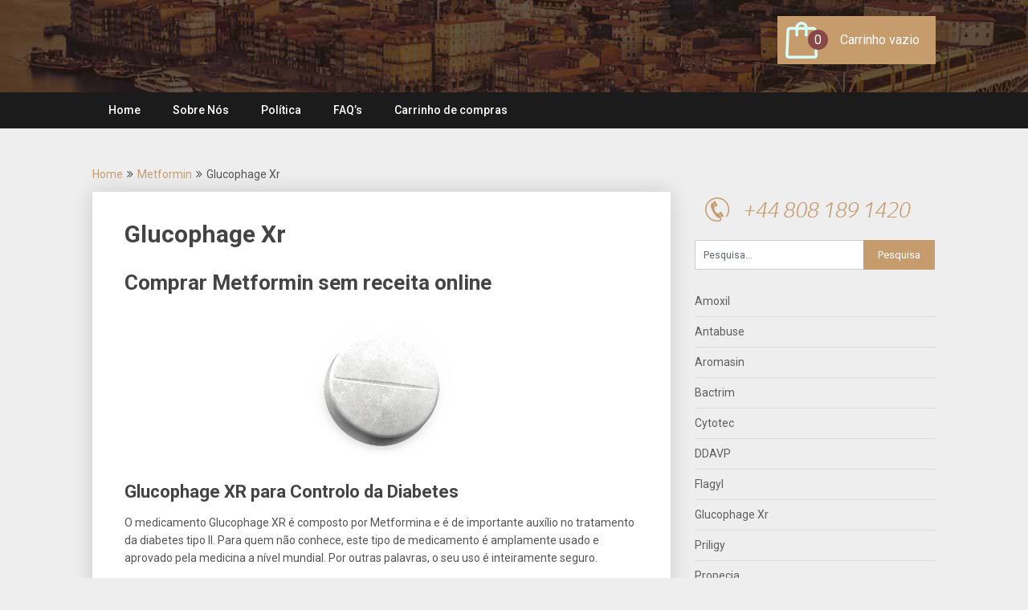

--- FILE ---
content_type: text/html; charset=UTF-8
request_url: https://portugal-farmacia.com/comprar-glucophage-xr/
body_size: 9431
content:
<!DOCTYPE html>
<html lang="pt-PT">
<head>
	<meta charset="UTF-8">
	<meta name="viewport" content="width=device-width, initial-scale=1">
	<link rel="profile" href="https://gmpg.org/xfn/11">
	<link rel="pingback" href="https://portugal-farmacia.com/xmlrpc.php">
	
	<!-- This site is optimized with the Yoast SEO plugin v14.3 - https://yoast.com/wordpress/plugins/seo/ -->
	<title>Comprar Glucophage Xr 500, 1000 mg online. Metformin Preço.</title>
	<meta name="robots" content="index, follow" />
	<meta name="googlebot" content="index, follow, max-snippet:-1, max-image-preview:large, max-video-preview:-1" />
	<meta name="bingbot" content="index, follow, max-snippet:-1, max-image-preview:large, max-video-preview:-1" />
	<link rel="canonical" href="https://portugal-farmacia.com/comprar-glucophage-xr/" />
	<meta property="og:locale" content="pt_PT" />
	<meta property="og:type" content="product" />
	<meta property="og:title" content="Comprar Glucophage Xr 500, 1000 mg online. Metformin Preço." />
	<meta property="og:description" content="Comprar Metformin sem receita online Glucophage XR para Controlo da Diabetes O medicamento Glucophage XR é composto por Metformina e é de importante auxílio no tratamento da diabetes tipo II. Para quem não conhece, este tipo de medicamento é amplamente usado e aprovado pela medicina a nível mundial. Por outras palavras, o seu uso é [&hellip;]" />
	<meta property="og:url" content="https://portugal-farmacia.com/comprar-glucophage-xr/" />
	<meta property="article:published_time" content="2020-01-05T13:50:16+00:00" />
	<meta property="article:modified_time" content="2021-12-07T12:34:11+00:00" />
	<meta property="og:image" content="https://portugal-farmacia.com/wp-content/uploads/2020/01/glucophage-xr.png" />
	<meta name="twitter:card" content="summary_large_image" />
	<script type="application/ld+json" class="yoast-schema-graph">{"@context":"https://schema.org","@graph":[{"@type":"WebSite","@id":"https://portugal-farmacia.com/#website","url":"https://portugal-farmacia.com/","name":"","description":"","potentialAction":[{"@type":"SearchAction","target":"https://portugal-farmacia.com/?s={search_term_string}","query-input":"required name=search_term_string"}],"inLanguage":"pt-PT"},{"@type":"ImageObject","@id":"https://portugal-farmacia.com/comprar-glucophage-xr/#primaryimage","inLanguage":"pt-PT","url":"https://portugal-farmacia.com/wp-content/uploads/2020/01/glucophage-xr.png","width":176,"height":176,"caption":"glucophage xr"},{"@type":"WebPage","@id":"https://portugal-farmacia.com/comprar-glucophage-xr/#webpage","url":"https://portugal-farmacia.com/comprar-glucophage-xr/","name":"Comprar Glucophage Xr 500, 1000 mg online. Metformin Pre\u00e7o.","isPartOf":{"@id":"https://portugal-farmacia.com/#website"},"primaryImageOfPage":{"@id":"https://portugal-farmacia.com/comprar-glucophage-xr/#primaryimage"},"datePublished":"2020-01-05T13:50:16+00:00","dateModified":"2021-12-07T12:34:11+00:00","author":{"@id":"https://portugal-farmacia.com/#/schema/person/96f554466f52d6aa72a3ce847c38e236"},"inLanguage":"pt-PT","potentialAction":[{"@type":"ReadAction","target":["https://portugal-farmacia.com/comprar-glucophage-xr/"]}]},{"@type":["Person"],"@id":"https://portugal-farmacia.com/#/schema/person/96f554466f52d6aa72a3ce847c38e236","name":"Portugal","image":{"@type":"ImageObject","@id":"https://portugal-farmacia.com/#personlogo","inLanguage":"pt-PT","url":"https://secure.gravatar.com/avatar/62e15797641015330d23ebe8cc8c9e05?s=96&d=mm&r=g","caption":"Portugal"}}]}</script>
	<!-- / Yoast SEO plugin. -->


<link rel='dns-prefetch' href='//fonts.googleapis.com' />
<link rel='dns-prefetch' href='//s.w.org' />
<link rel="alternate" type="application/rss+xml" title=" &raquo; Feed" href="https://portugal-farmacia.com/feed/" />
<link rel="alternate" type="application/rss+xml" title=" &raquo; Feed de comentários" href="https://portugal-farmacia.com/comments/feed/" />
<link rel="alternate" type="application/rss+xml" title="Feed de comentários de  &raquo; Glucophage Xr" href="https://portugal-farmacia.com/comprar-glucophage-xr/feed/" />
		<script type="text/javascript">
			window._wpemojiSettings = {"baseUrl":"https:\/\/s.w.org\/images\/core\/emoji\/12.0.0-1\/72x72\/","ext":".png","svgUrl":"https:\/\/s.w.org\/images\/core\/emoji\/12.0.0-1\/svg\/","svgExt":".svg","source":{"concatemoji":"https:\/\/portugal-farmacia.com\/wp-includes\/js\/wp-emoji-release.min.js?ver=5.4.18"}};
			/*! This file is auto-generated */
			!function(e,a,t){var n,r,o,i=a.createElement("canvas"),p=i.getContext&&i.getContext("2d");function s(e,t){var a=String.fromCharCode;p.clearRect(0,0,i.width,i.height),p.fillText(a.apply(this,e),0,0);e=i.toDataURL();return p.clearRect(0,0,i.width,i.height),p.fillText(a.apply(this,t),0,0),e===i.toDataURL()}function c(e){var t=a.createElement("script");t.src=e,t.defer=t.type="text/javascript",a.getElementsByTagName("head")[0].appendChild(t)}for(o=Array("flag","emoji"),t.supports={everything:!0,everythingExceptFlag:!0},r=0;r<o.length;r++)t.supports[o[r]]=function(e){if(!p||!p.fillText)return!1;switch(p.textBaseline="top",p.font="600 32px Arial",e){case"flag":return s([127987,65039,8205,9895,65039],[127987,65039,8203,9895,65039])?!1:!s([55356,56826,55356,56819],[55356,56826,8203,55356,56819])&&!s([55356,57332,56128,56423,56128,56418,56128,56421,56128,56430,56128,56423,56128,56447],[55356,57332,8203,56128,56423,8203,56128,56418,8203,56128,56421,8203,56128,56430,8203,56128,56423,8203,56128,56447]);case"emoji":return!s([55357,56424,55356,57342,8205,55358,56605,8205,55357,56424,55356,57340],[55357,56424,55356,57342,8203,55358,56605,8203,55357,56424,55356,57340])}return!1}(o[r]),t.supports.everything=t.supports.everything&&t.supports[o[r]],"flag"!==o[r]&&(t.supports.everythingExceptFlag=t.supports.everythingExceptFlag&&t.supports[o[r]]);t.supports.everythingExceptFlag=t.supports.everythingExceptFlag&&!t.supports.flag,t.DOMReady=!1,t.readyCallback=function(){t.DOMReady=!0},t.supports.everything||(n=function(){t.readyCallback()},a.addEventListener?(a.addEventListener("DOMContentLoaded",n,!1),e.addEventListener("load",n,!1)):(e.attachEvent("onload",n),a.attachEvent("onreadystatechange",function(){"complete"===a.readyState&&t.readyCallback()})),(n=t.source||{}).concatemoji?c(n.concatemoji):n.wpemoji&&n.twemoji&&(c(n.twemoji),c(n.wpemoji)))}(window,document,window._wpemojiSettings);
		</script>
		<style type="text/css">
img.wp-smiley,
img.emoji {
	display: inline !important;
	border: none !important;
	box-shadow: none !important;
	height: 1em !important;
	width: 1em !important;
	margin: 0 .07em !important;
	vertical-align: -0.1em !important;
	background: none !important;
	padding: 0 !important;
}
</style>
	<link rel='stylesheet' id='wp-block-library-css'  href='https://portugal-farmacia.com/wp-includes/css/dist/block-library/style.min.css?ver=5.4.18' type='text/css' media='all' />
<link rel='stylesheet' id='crp-style-rounded-thumbs-css'  href='https://portugal-farmacia.com/wp-content/plugins/contextual-related-posts/css/rounded-thumbs.min.css?ver=1.0.1' type='text/css' media='all' />
<style id='crp-style-rounded-thumbs-inline-css' type='text/css'>

			.crp_related a {
			  width: 150px;
			  height: 150px;
			  text-decoration: none;
			}
			.crp_related img {
			  max-width: 150px;
			  margin: auto;
			}
			.crp_related .crp_title {
			  width: 100%;
			}
			
</style>
<link rel='stylesheet' id='publishable-mag-style-css'  href='https://portugal-farmacia.com/wp-content/themes/pt/style.css?ver=5.4.18' type='text/css' media='all' />
<style id='publishable-mag-style-inline-css' type='text/css'>

        #site-header { background-image: url('https://portugal-farmacia.com/wp-content/uploads/2020/01/cropped-header.jpg'); }
        #tabber .inside li .meta b,footer .widget li a:hover,.fn a,.reply a,#tabber .inside li div.info .entry-title a:hover, #navigation ul ul a:hover,.single_post a, a:hover, .sidebar.c-4-12 .textwidget a, #site-footer .textwidget a, #commentform a, #tabber .inside li a, .copyrights a:hover, a, .sidebar.c-4-12 a:hover, .top a:hover, footer .tagcloud a:hover { color: #c69c6d; }

        span.sticky-post, .nav-previous a:hover, .nav-next a:hover, #commentform input#submit, #searchform input[type='submit'], .home_menu_item, .primary-navigation, .currenttext, .pagination a:hover, .readMore a, .mts-subscribe input[type='submit'], .pagination .current, .woocommerce nav.woocommerce-pagination ul li a:focus, .woocommerce nav.woocommerce-pagination ul li a:hover, .woocommerce nav.woocommerce-pagination ul li span.current, .woocommerce-product-search input[type="submit"], .woocommerce a.button, .woocommerce-page a.button, .woocommerce button.button, .woocommerce-page button.button, .woocommerce input.button, .woocommerce-page input.button, .woocommerce #respond input#submit, .woocommerce-page #respond input#submit, .woocommerce #content input.button, .woocommerce-page #content input.button { background-color: #c69c6d; }

        .woocommerce nav.woocommerce-pagination ul li span.current, .woocommerce-page nav.woocommerce-pagination ul li span.current, .woocommerce #content nav.woocommerce-pagination ul li span.current, .woocommerce-page #content nav.woocommerce-pagination ul li span.current, .woocommerce nav.woocommerce-pagination ul li a:hover, .woocommerce-page nav.woocommerce-pagination ul li a:hover, .woocommerce #content nav.woocommerce-pagination ul li a:hover, .woocommerce-page #content nav.woocommerce-pagination ul li a:hover, .woocommerce nav.woocommerce-pagination ul li a:focus, .woocommerce-page nav.woocommerce-pagination ul li a:focus, .woocommerce #content nav.woocommerce-pagination ul li a:focus, .woocommerce-page #content nav.woocommerce-pagination ul li a:focus, .pagination .current, .tagcloud a { border-color: #c69c6d; }
        .corner { border-color: transparent transparent #c69c6d transparent;}

        .primary-navigation, footer, .readMore a:hover, #commentform input#submit:hover, .featured-thumbnail .latestPost-review-wrapper { background-color: #1b1b1b; }
			
</style>
<link rel='stylesheet' id='theme-slug-fonts-css'  href='//fonts.googleapis.com/css?family=Roboto%3A400%2C500%2C700%2C900' type='text/css' media='all' />
<script type='text/javascript' src='https://portugal-farmacia.com/wp-includes/js/jquery/jquery.js?ver=1.12.4-wp'></script>
<script type='text/javascript' src='https://portugal-farmacia.com/wp-includes/js/jquery/jquery-migrate.min.js?ver=1.4.1'></script>
<link rel='https://api.w.org/' href='https://portugal-farmacia.com/wp-json/' />
<link rel="EditURI" type="application/rsd+xml" title="RSD" href="https://portugal-farmacia.com/xmlrpc.php?rsd" />
<link rel="wlwmanifest" type="application/wlwmanifest+xml" href="https://portugal-farmacia.com/wp-includes/wlwmanifest.xml" /> 
<meta name="generator" content="WordPress 5.4.18" />
<link rel='shortlink' href='https://portugal-farmacia.com/?p=21' />
<link rel="alternate" type="application/json+oembed" href="https://portugal-farmacia.com/wp-json/oembed/1.0/embed?url=https%3A%2F%2Fportugal-farmacia.com%2Fcomprar-glucophage-xr%2F" />
<link rel="alternate" type="text/xml+oembed" href="https://portugal-farmacia.com/wp-json/oembed/1.0/embed?url=https%3A%2F%2Fportugal-farmacia.com%2Fcomprar-glucophage-xr%2F&#038;format=xml" />
<!-- Analytics by WP-Statistics v12.6.13 - https://wp-statistics.com/ -->

    <style type="text/css">
   #site-header { background-color: ; }

    </style>
    	<style type="text/css">
			.site-title a,
		.site-description {
			color: #fff;
		}
		</style>
	<link rel="icon" href="https://portugal-farmacia.com/wp-content/uploads/2020/06/cropped-apteka2-32x32.jpg" sizes="32x32" />
<link rel="icon" href="https://portugal-farmacia.com/wp-content/uploads/2020/06/cropped-apteka2-192x192.jpg" sizes="192x192" />
<link rel="apple-touch-icon" href="https://portugal-farmacia.com/wp-content/uploads/2020/06/cropped-apteka2-180x180.jpg" />
<meta name="msapplication-TileImage" content="https://portugal-farmacia.com/wp-content/uploads/2020/06/cropped-apteka2-270x270.jpg" />
</head>

<body class="post-template-default single single-post postid-21 single-format-standard">

    <div class="main-container">
		<a class="skip-link screen-reader-text" href="#content">Skip to content</a>
		<header id="site-header" role="banner">
			<div class="container clear">
				<div class="site-branding">

				</div><!-- .site-branding --><div class="sc"><a href="https://portugal-farmacia.com/carrinho-de-compras/" title="shopiing cart">
<div class="cart">
	<span class="itemsc">0</span>Carrinho vazio</div>
</a></div>
			</div>
			<div class="primary-navigation">
				<a href="#" id="pull" class="toggle-mobile-menu">Menu</a>
				<div class="container clear">
					<nav id="navigation" class="primary-navigation mobile-menu-wrapper" role="navigation">
						
							<ul id="menu-main" class="menu clearfix"><li id="menu-item-12" class="menu-item menu-item-type-custom menu-item-object-custom menu-item-home menu-item-12"><a href="https://portugal-farmacia.com/">Home</a></li>
<li id="menu-item-167" class="menu-item menu-item-type-post_type menu-item-object-page menu-item-167"><a href="https://portugal-farmacia.com/sobre-nos/">Sobre Nós</a></li>
<li id="menu-item-168" class="menu-item menu-item-type-post_type menu-item-object-page menu-item-168"><a href="https://portugal-farmacia.com/politica/">Política</a></li>
<li id="menu-item-169" class="menu-item menu-item-type-post_type menu-item-object-page menu-item-169"><a href="https://portugal-farmacia.com/faqs/">FAQ&#8217;s</a></li>
<li id="menu-item-129" class="menu-item menu-item-type-post_type menu-item-object-page menu-item-129"><a href="https://portugal-farmacia.com/carrinho-de-compras/">Carrinho de compras</a></li>
</ul>						
							<span class="visible-xs">
								
								<ul id="menu-products" class="menu clearfix"><li id="menu-item-116" class="menu-item menu-item-type-post_type menu-item-object-post menu-item-116"><a href="https://portugal-farmacia.com/comprar-amoxil/">Amoxil</a></li>
<li id="menu-item-117" class="menu-item menu-item-type-post_type menu-item-object-post menu-item-117"><a href="https://portugal-farmacia.com/comprar-antabuse/">Antabuse</a></li>
<li id="menu-item-118" class="menu-item menu-item-type-post_type menu-item-object-post menu-item-118"><a href="https://portugal-farmacia.com/comprar-aromasin/">Aromasin</a></li>
<li id="menu-item-119" class="menu-item menu-item-type-post_type menu-item-object-post menu-item-119"><a href="https://portugal-farmacia.com/comprar-bactrim/">Bactrim</a></li>
<li id="menu-item-120" class="menu-item menu-item-type-post_type menu-item-object-post menu-item-120"><a href="https://portugal-farmacia.com/comprar-cytotec/">Cytotec</a></li>
<li id="menu-item-121" class="menu-item menu-item-type-post_type menu-item-object-post menu-item-121"><a href="https://portugal-farmacia.com/comprar-ddavp/">DDAVP</a></li>
<li id="menu-item-122" class="menu-item menu-item-type-post_type menu-item-object-post menu-item-122"><a href="https://portugal-farmacia.com/comprar-flagyl/">Flagyl</a></li>
<li id="menu-item-123" class="menu-item menu-item-type-post_type menu-item-object-post current-menu-item menu-item-123"><a href="https://portugal-farmacia.com/comprar-glucophage-xr/" aria-current="page">Glucophage Xr</a></li>
<li id="menu-item-124" class="menu-item menu-item-type-post_type menu-item-object-post menu-item-124"><a href="https://portugal-farmacia.com/comprar-priligy/">Priligy</a></li>
<li id="menu-item-125" class="menu-item menu-item-type-post_type menu-item-object-post menu-item-125"><a href="https://portugal-farmacia.com/comprar-propecia/">Propecia</a></li>
<li id="menu-item-135" class="menu-item menu-item-type-post_type menu-item-object-post menu-item-135"><a href="https://portugal-farmacia.com/comprar-protopic/">Protopic</a></li>
<li id="menu-item-145" class="menu-item menu-item-type-post_type menu-item-object-post menu-item-145"><a href="https://portugal-farmacia.com/comprar-revia/">Revia</a></li>
<li id="menu-item-144" class="menu-item menu-item-type-post_type menu-item-object-post menu-item-144"><a href="https://portugal-farmacia.com/comprar-strattera/">Strattera</a></li>
<li id="menu-item-126" class="menu-item menu-item-type-post_type menu-item-object-post menu-item-126"><a href="https://portugal-farmacia.com/comprar-xenical/">Xenical</a></li>
<li id="menu-item-127" class="menu-item menu-item-type-post_type menu-item-object-post menu-item-127"><a href="https://portugal-farmacia.com/comprar-xifaxan/">Xifaxan</a></li>
<li id="menu-item-128" class="menu-item menu-item-type-post_type menu-item-object-post menu-item-128"><a href="https://portugal-farmacia.com/comprar-zithromax/">Zithromax</a></li>
<li id="menu-item-155" class="menu-item menu-item-type-post_type menu-item-object-post menu-item-155"><a href="https://portugal-farmacia.com/comprar-zyrtec/">Zyrtec</a></li>
<li id="menu-item-150" class="menu-item menu-item-type-post_type menu-item-object-post menu-item-150"><a href="https://portugal-farmacia.com/comprar-vaniqa/">Vaniqa</a></li>
</ul>								
							</span>
					</nav><!-- #site-navigation -->
				</div>
			</div>
		</header><!-- #masthead -->
<div id="page" class="single">
	<div class="content">
		<!-- Start Article -->
	    							<div class="breadcrumb" xmlns:v="http://rdf.data-vocabulary.org/#"><span typeof="v:Breadcrumb" class="root"><a rel="v:url" property="v:title" href="https://portugal-farmacia.com">Home</a></span><span><i class="publishable-icon icon-angle-double-right"></i></span><span typeof="v:Breadcrumb"><a href="https://portugal-farmacia.com/category/metformin/" rel="v:url" property="v:title">Metformin</a></span><span><i class="publishable-icon icon-angle-double-right"></i></span><span><span>Glucophage Xr</span></span></div>
								<article class="article">		
							<div id="post-21" class="post post-21 type-post status-publish format-standard hentry category-metformin">
					<div class="single_post">
				
						<header>
											  

							<!-- Start Title -->
							<h1 class="title single-title">Glucophage Xr</h1>
							<!-- End Title -->
						</header>
						<!-- Start Content -->
						<div id="content" class="post-single-content box mark-links">
							<h2>Comprar Metformin sem receita online</h2>
<h2><img class="aligncenter size-full wp-image-40" src="https://portugal-farmacia.com/wp-content/uploads/2020/01/glucophage-xr.png" alt="glucophage xr" width="176" height="176" srcset="https://portugal-farmacia.com/wp-content/uploads/2020/01/glucophage-xr.png 176w, https://portugal-farmacia.com/wp-content/uploads/2020/01/glucophage-xr-150x150.png 150w" sizes="(max-width: 176px) 100vw, 176px" /></h2>
<h3>Glucophage XR para Controlo da Diabetes</h3>
<p>O medicamento Glucophage XR é composto por Metformina e é de importante auxílio no tratamento da diabetes tipo II. Para quem não conhece, este tipo de medicamento é amplamente usado e aprovado pela medicina a nível mundial. Por outras palavras, o seu uso é inteiramente seguro.</p>
<p>Porém, é necessário compreender melhor a utilização de Glucophage XR e perceber como o adquirir ao melhor preço online. Por isso, descrevemos a sua utilização correta, se é o medicamento certo para utilizar e como garantir um bom desconto. Descubra também como pode adquiri-lo sem receita.</p>
<p><img class="aligncenter size-full wp-image-66" src="https://portugal-farmacia.com/wp-content/uploads/2020/01/glucophage-xr.jpg" alt="glucophage xr" width="728" height="308" srcset="https://portugal-farmacia.com/wp-content/uploads/2020/01/glucophage-xr.jpg 728w, https://portugal-farmacia.com/wp-content/uploads/2020/01/glucophage-xr-300x127.jpg 300w" sizes="(max-width: 728px) 100vw, 728px" /></p>
   
    <table style="table-layout: auto;" class="prices">
        <thead>
        <tr>
            <th>Pacote</th>
            <th>Preço</th>
            <th class="hidden-xs">Per Pill</th>
            <th>Comprar</th>
        </tr>
        </thead>
		            <tr>
                <td>
                    <span class="visible-xs">
                        <strong>€ 2,56</strong> /Per Pill                    </span>    
                    <p>1000mg × 30 pills</p>
					
                </td>


                <td>€ 76,78</td>
                <td class="perpill hidden-xs">€ 2,56</td>
                <td>
                    <form action="https://portugal-farmacia.com/wp-admin/admin-post.php" method="POST">
						<input type="hidden" name="_wp_http_referer" value="/comprar-glucophage-xr/" />                        <input type="hidden" name="action" value="cart">
                        <input type="hidden" name="o" value="add">
                        <input type="hidden" name="i" value="10734">
                    
                        <button type="submit" title="Comprar"  value="Comprar">

<svg class="bi bi-cart-plus" width="1em" height="1em" viewBox="0 0 16 16" fill="currentColor" xmlns="http://www.w3.org/2000/svg">
  <path fill-rule="evenodd" d="M8.5 5a.5.5 0 0 1 .5.5v2a.5.5 0 0 1-.5.5h-2a.5.5 0 0 1 0-1H8V5.5a.5.5 0 0 1 .5-.5z"/>
  <path fill-rule="evenodd" d="M8 7.5a.5.5 0 0 1 .5-.5h2a.5.5 0 0 1 0 1H9v1.5a.5.5 0 0 1-1 0v-2z"/>
  <path fill-rule="evenodd" d="M0 1.5A.5.5 0 0 1 .5 1H2a.5.5 0 0 1 .485.379L2.89 3H14.5a.5.5 0 0 1 .491.592l-1.5 8A.5.5 0 0 1 13 12H4a.5.5 0 0 1-.491-.408L2.01 3.607 1.61 2H.5a.5.5 0 0 1-.5-.5zM3.102 4l1.313 7h8.17l1.313-7H3.102zM5 12a2 2 0 1 0 0 4 2 2 0 0 0 0-4zm7 0a2 2 0 1 0 0 4 2 2 0 0 0 0-4zm-7 1a1 1 0 1 0 0 2 1 1 0 0 0 0-2zm7 0a1 1 0 1 0 0 2 1 1 0 0 0 0-2z"/>
</svg>                  	
                        </button>
                    </form>
                </td>
            </tr>
            <tr  class="trb">
                <td colspan="5">
                    
                                    </td>
            </tr>
		            <tr>
                <td>
                    <span class="visible-xs">
                        <strong>€ 1,71</strong> /Per Pill                    </span>    
                    <p>1000mg × 60 pills</p>
					
                </td>


                <td>€ 102,38</td>
                <td class="perpill hidden-xs">€ 1,71</td>
                <td>
                    <form action="https://portugal-farmacia.com/wp-admin/admin-post.php" method="POST">
						<input type="hidden" name="_wp_http_referer" value="/comprar-glucophage-xr/" />                        <input type="hidden" name="action" value="cart">
                        <input type="hidden" name="o" value="add">
                        <input type="hidden" name="i" value="28008">
                    
                        <button type="submit" title="Comprar"  value="Comprar">

<svg class="bi bi-cart-plus" width="1em" height="1em" viewBox="0 0 16 16" fill="currentColor" xmlns="http://www.w3.org/2000/svg">
  <path fill-rule="evenodd" d="M8.5 5a.5.5 0 0 1 .5.5v2a.5.5 0 0 1-.5.5h-2a.5.5 0 0 1 0-1H8V5.5a.5.5 0 0 1 .5-.5z"/>
  <path fill-rule="evenodd" d="M8 7.5a.5.5 0 0 1 .5-.5h2a.5.5 0 0 1 0 1H9v1.5a.5.5 0 0 1-1 0v-2z"/>
  <path fill-rule="evenodd" d="M0 1.5A.5.5 0 0 1 .5 1H2a.5.5 0 0 1 .485.379L2.89 3H14.5a.5.5 0 0 1 .491.592l-1.5 8A.5.5 0 0 1 13 12H4a.5.5 0 0 1-.491-.408L2.01 3.607 1.61 2H.5a.5.5 0 0 1-.5-.5zM3.102 4l1.313 7h8.17l1.313-7H3.102zM5 12a2 2 0 1 0 0 4 2 2 0 0 0 0-4zm7 0a2 2 0 1 0 0 4 2 2 0 0 0 0-4zm-7 1a1 1 0 1 0 0 2 1 1 0 0 0 0-2zm7 0a1 1 0 1 0 0 2 1 1 0 0 0 0-2z"/>
</svg>                  	
                        </button>
                    </form>
                </td>
            </tr>
            <tr  class="trb">
                <td colspan="5">
                    
                                    </td>
            </tr>
		            <tr>
                <td>
                    <span class="visible-xs">
                        <strong>€ 1,62</strong> /Per Pill                    </span>    
                    <p>1000mg × 90 pills</p>
					
                </td>


                <td>€ 145,89</td>
                <td class="perpill hidden-xs">€ 1,62</td>
                <td>
                    <form action="https://portugal-farmacia.com/wp-admin/admin-post.php" method="POST">
						<input type="hidden" name="_wp_http_referer" value="/comprar-glucophage-xr/" />                        <input type="hidden" name="action" value="cart">
                        <input type="hidden" name="o" value="add">
                        <input type="hidden" name="i" value="35225">
                    
                        <button type="submit" title="Comprar"  value="Comprar">

<svg class="bi bi-cart-plus" width="1em" height="1em" viewBox="0 0 16 16" fill="currentColor" xmlns="http://www.w3.org/2000/svg">
  <path fill-rule="evenodd" d="M8.5 5a.5.5 0 0 1 .5.5v2a.5.5 0 0 1-.5.5h-2a.5.5 0 0 1 0-1H8V5.5a.5.5 0 0 1 .5-.5z"/>
  <path fill-rule="evenodd" d="M8 7.5a.5.5 0 0 1 .5-.5h2a.5.5 0 0 1 0 1H9v1.5a.5.5 0 0 1-1 0v-2z"/>
  <path fill-rule="evenodd" d="M0 1.5A.5.5 0 0 1 .5 1H2a.5.5 0 0 1 .485.379L2.89 3H14.5a.5.5 0 0 1 .491.592l-1.5 8A.5.5 0 0 1 13 12H4a.5.5 0 0 1-.491-.408L2.01 3.607 1.61 2H.5a.5.5 0 0 1-.5-.5zM3.102 4l1.313 7h8.17l1.313-7H3.102zM5 12a2 2 0 1 0 0 4 2 2 0 0 0 0-4zm7 0a2 2 0 1 0 0 4 2 2 0 0 0 0-4zm-7 1a1 1 0 1 0 0 2 1 1 0 0 0 0-2zm7 0a1 1 0 1 0 0 2 1 1 0 0 0 0-2z"/>
</svg>                  	
                        </button>
                    </form>
                </td>
            </tr>
            <tr  class="trb">
                <td colspan="5">
                    
                                    </td>
            </tr>
		            <tr>
                <td>
                    <span class="visible-xs">
                        <strong>€ 1,49</strong> /Per Pill                    </span>    
                    <p>1000mg × 120 pills</p>
					
                </td>


                <td>€ 179,17</td>
                <td class="perpill hidden-xs">€ 1,49</td>
                <td>
                    <form action="https://portugal-farmacia.com/wp-admin/admin-post.php" method="POST">
						<input type="hidden" name="_wp_http_referer" value="/comprar-glucophage-xr/" />                        <input type="hidden" name="action" value="cart">
                        <input type="hidden" name="o" value="add">
                        <input type="hidden" name="i" value="10953">
                    
                        <button type="submit" title="Comprar"  value="Comprar">

<svg class="bi bi-cart-plus" width="1em" height="1em" viewBox="0 0 16 16" fill="currentColor" xmlns="http://www.w3.org/2000/svg">
  <path fill-rule="evenodd" d="M8.5 5a.5.5 0 0 1 .5.5v2a.5.5 0 0 1-.5.5h-2a.5.5 0 0 1 0-1H8V5.5a.5.5 0 0 1 .5-.5z"/>
  <path fill-rule="evenodd" d="M8 7.5a.5.5 0 0 1 .5-.5h2a.5.5 0 0 1 0 1H9v1.5a.5.5 0 0 1-1 0v-2z"/>
  <path fill-rule="evenodd" d="M0 1.5A.5.5 0 0 1 .5 1H2a.5.5 0 0 1 .485.379L2.89 3H14.5a.5.5 0 0 1 .491.592l-1.5 8A.5.5 0 0 1 13 12H4a.5.5 0 0 1-.491-.408L2.01 3.607 1.61 2H.5a.5.5 0 0 1-.5-.5zM3.102 4l1.313 7h8.17l1.313-7H3.102zM5 12a2 2 0 1 0 0 4 2 2 0 0 0 0-4zm7 0a2 2 0 1 0 0 4 2 2 0 0 0 0-4zm-7 1a1 1 0 1 0 0 2 1 1 0 0 0 0-2zm7 0a1 1 0 1 0 0 2 1 1 0 0 0 0-2z"/>
</svg>                  	
                        </button>
                    </form>
                </td>
            </tr>
            <tr  class="trb">
                <td colspan="5">
                    
                                    </td>
            </tr>
		            <tr>
                <td>
                    <span class="visible-xs">
                        <strong>€ 1,37</strong> /Per Pill                    </span>    
                    <p>1000mg × 180 pills</p>
					
                </td>


                <td>€ 245,72</td>
                <td class="perpill hidden-xs">€ 1,37</td>
                <td>
                    <form action="https://portugal-farmacia.com/wp-admin/admin-post.php" method="POST">
						<input type="hidden" name="_wp_http_referer" value="/comprar-glucophage-xr/" />                        <input type="hidden" name="action" value="cart">
                        <input type="hidden" name="o" value="add">
                        <input type="hidden" name="i" value="9110">
                    
                        <button type="submit" title="Comprar"  value="Comprar">

<svg class="bi bi-cart-plus" width="1em" height="1em" viewBox="0 0 16 16" fill="currentColor" xmlns="http://www.w3.org/2000/svg">
  <path fill-rule="evenodd" d="M8.5 5a.5.5 0 0 1 .5.5v2a.5.5 0 0 1-.5.5h-2a.5.5 0 0 1 0-1H8V5.5a.5.5 0 0 1 .5-.5z"/>
  <path fill-rule="evenodd" d="M8 7.5a.5.5 0 0 1 .5-.5h2a.5.5 0 0 1 0 1H9v1.5a.5.5 0 0 1-1 0v-2z"/>
  <path fill-rule="evenodd" d="M0 1.5A.5.5 0 0 1 .5 1H2a.5.5 0 0 1 .485.379L2.89 3H14.5a.5.5 0 0 1 .491.592l-1.5 8A.5.5 0 0 1 13 12H4a.5.5 0 0 1-.491-.408L2.01 3.607 1.61 2H.5a.5.5 0 0 1-.5-.5zM3.102 4l1.313 7h8.17l1.313-7H3.102zM5 12a2 2 0 1 0 0 4 2 2 0 0 0 0-4zm7 0a2 2 0 1 0 0 4 2 2 0 0 0 0-4zm-7 1a1 1 0 1 0 0 2 1 1 0 0 0 0-2zm7 0a1 1 0 1 0 0 2 1 1 0 0 0 0-2z"/>
</svg>                  	
                        </button>
                    </form>
                </td>
            </tr>
            <tr  class="trb">
                <td colspan="5">
                    
                                    </td>
            </tr>
		    </table>

<h3>Funcionamento e efeitos colaterais de Glucophage XR</h3>
<p>Glucophage XR atua no controlo do açúcar no sangue. Assim, tomar os comprimidos na dosagem e no momento certos evita picos de glicose. Deste modo, as pessoas que sofrem de diabetes tipo 2 ou pré-diabetes podem ter vidas mais tranquilas.</p>
<p>Mas qual o momento de tomar Glucophage XR?</p>
<h3>Posologia de Glucophage XR</h3>
<p>Recomenda-se uma única dose por dia de Glucophage XR 500mg como dosagem inicial. O ideal é ingeri-la com água, com o jantar. Desta forma, o paciente dificilmente sentirá qualquer alteração na sua rotina.</p>
<p>Para o devido controlo da glicemia, a dosagem poderá ter que ser aumentada. Com um comprimido adicional a cada 2 semanas, pode atingir-se a dose máxima de 4 comprimidos. Estes, por sua vez, podem ser divididos em duas doses.</p>
<p>No caso de Glucophage XR 1000mg (1g), basta ajustar proporcionalmente.</p>
<h3>Onde comprar Glucophage XR barato em Portugal</h3>
<p>Também é bom saber que comprando online garante ainda descontos apreciáveis em ambas as variações. A entrega é gratuita, e você nem sequer tem que sair de sua casa.</p>
<p>Se pretende adquirir este medicamento em Portugal, a melhor alternativa é mesmo uma farmácia online, de boa qualidade e com boa reputação.</p>
<h3>É possível adquirir Glucophage XR sem receita online?</h3>
<p>Se pretende adquirir este medicamento sem receita apenas tem uma alternativa: recorrer a uma boa farmácia online.</p>
<p>Já vimos que esta é a forma mais conveniente de adquirir esta medicação, mas é também a única alternativa para quem pretende adquirir Glucophage XR sem receita médica.</p>
<p>Além disso, na Internet o preço ronda apenas €0.6 por comprimido em compras de maior quantidade. Mesmo quando decide comprar menos, o preço varia em poucos cêntimos. Após entendermos os efeitos da utilização, voltaremos a falar sobre os benefícios de comprar online.</p>
<h3>Possíveis efeitos colaterais de Glucophage XR</h3>
<p>Assegure-se sempre que obtém um medicamento original, o que pode ser garantido por uma farmácia online de confiança. EM casos raros podem detetar-se efeitos secundários leves, tais como:</p>
<ul>
<li>Alteração nos batimentos cardíacos</li>
<li>Azia</li>
<li>Baixo nível de açúcar (quando ingerido inadequadamente — o que é facilmente contornável).</li>
<li>Cefaleia</li>
<li>Gases</li>
</ul>
<p>De forma geral, a monitorização do nível de açúcar no sangue indicará possíveis alterações. Em casos de redução, bastará ingerir alimentos com glicose.</p>
<h3>Onde adquirir Glucophage XR barato?</h3>
<p>A maioria dos pacientes não sabe que pode pagar menos por Glucophage XR. A compra online não exige receita e ainda garante uma entrega rápida. Possivelmente, economiza tanto dinheiro quanto tempo devido à rápida entrega do medicamento.</p>
<p>Afinal, não sendo necessária receita, nem sequer necessita de se deslocar ao médico todas as vezes que precisar de comprar. Além de que compras de em maior quantidade resultam em maior desconto, economizando para outras necessidades.</p>
<p>Não ter de enfrentar filas e não ter o tempo gasto em idas e vindas é só parte da vantagem. A comodidade na compra de Glucophage XR alia-se ao preço reduzido que ronda €0.6 por comprimido. Para tudo isto, basta optar por comprar em farmácias online. E claro: deve escolher uma loja de qualidade.</p>
<h3>Que resultados esperar com Glucophage XR?</h3>
<p>Logo na primeira utilização de Glucophage XR, é expectável que este:</p>
<ol>
<li>Reduza a produção de glicose no seu fígado.</li>
<li>Aumente a sensibilidade do seu corpo à ação da insulina.</li>
<li>Impeça a absorção exagerada de glicose nos seus intestinos.</li>
</ol>
<p>Glucophage XR garante uma vida mais tranquila para quem padece de diabetes tipo 2. Por isso, é vital adquiri-lo numa farmácia online de confiança. Deste modo, evitará transtornos ao comprar Glucophage XR e viverá uma vida mais tranquila.</p>
<p>Sem dúvidas, com Glucophage XR, conviver com a diabetes tipo 2 é muitíssimo mais fácil.</p>
<div id="crp_related"> </div>																						<!-- Start Tags -->
								<div class="tags"></div>
								<!-- End Tags -->
													</div><!-- End Content -->
							
						    <!-- Start Related Posts -->
														<!-- End Related Posts -->
						  
													
						  
						
<!-- You can start editing here. -->
			<div id="commentsAdd">
		<div id="respond" class="box m-t-6">
				<div id="respond" class="comment-respond">
		<h3 id="reply-title" class="comment-reply-title"><h4><span>Add a Comment</span></h4></h4> <small><a rel="nofollow" id="cancel-comment-reply-link" href="/comprar-glucophage-xr/#respond" style="display:none;">Cancelar resposta</a></small></h3><form action="https://portugal-farmacia.com/wp-comments-post.php" method="post" id="commentform" class="comment-form" novalidate><p class="comment-notes"><span id="email-notes">O seu endereço de email não será publicado.</span> Campos obrigatórios marcados com <span class="required">*</span></p><p class="comment-form-comment"><label for="comment">Comment:<span class="required">*</span></label><textarea id="comment" name="comment" cols="45" rows="5" aria-required="true"></textarea></p><p class="comment-form-author"><label for="author">Name:<span class="required">*</span></label><input id="author" name="author" type="text" value="" size="30" /></p>
<p class="comment-form-email"><label for="email">Email Address:<span class="required">*</span></label><input id="email" name="email" type="text" value="" size="30" /></p>
<p class="comment-form-url"><label for="url">Website:</label><input id="url" name="url" type="text" value="" size="30" /></p>
<p class="form-submit"><input name="submit" type="submit" id="submit" class="submit" value="Add Comment" /> <input type='hidden' name='comment_post_ID' value='21' id='comment_post_ID' />
<input type='hidden' name='comment_parent' id='comment_parent' value='0' />
</p></form>	</div><!-- #respond -->
			</div>
	</div>
					</div>
				</div>
					</article>
		<!-- End Article -->
		<!-- Start Sidebar -->
		
<aside class="sidebar c-4-12">

	<div id="sidebars" class="sidebar">
		<div class="sidebar_list">
			<a href="tel:+448081891420" target="blank"><img src="https://portugal-farmacia.com/wp-content/themes/pt/images/tel.png" alt="phone"></a>
			<div id="search-2" class="widget widget_search"><form method="get" id="searchform" class="search-form" action="https://portugal-farmacia.com" _lpchecked="1">
	<fieldset>
		<input type="text" name="s" id="s" value="Pesquisa..." onblur="if (this.value == '') {this.value = 'Pesquisa...';}" onfocus="if (this.value == 'Pesquisa...') {this.value = '';}" aria-label="Search">
		<input type="submit" value="Pesquisa" />
	</fieldset>
</form>
</div><div id="nav_menu-2" class="widget widget_nav_menu"><div class="menu-products-container"><ul id="menu-products-1" class="menu"><li class="menu-item menu-item-type-post_type menu-item-object-post menu-item-116"><a href="https://portugal-farmacia.com/comprar-amoxil/">Amoxil</a></li>
<li class="menu-item menu-item-type-post_type menu-item-object-post menu-item-117"><a href="https://portugal-farmacia.com/comprar-antabuse/">Antabuse</a></li>
<li class="menu-item menu-item-type-post_type menu-item-object-post menu-item-118"><a href="https://portugal-farmacia.com/comprar-aromasin/">Aromasin</a></li>
<li class="menu-item menu-item-type-post_type menu-item-object-post menu-item-119"><a href="https://portugal-farmacia.com/comprar-bactrim/">Bactrim</a></li>
<li class="menu-item menu-item-type-post_type menu-item-object-post menu-item-120"><a href="https://portugal-farmacia.com/comprar-cytotec/">Cytotec</a></li>
<li class="menu-item menu-item-type-post_type menu-item-object-post menu-item-121"><a href="https://portugal-farmacia.com/comprar-ddavp/">DDAVP</a></li>
<li class="menu-item menu-item-type-post_type menu-item-object-post menu-item-122"><a href="https://portugal-farmacia.com/comprar-flagyl/">Flagyl</a></li>
<li class="menu-item menu-item-type-post_type menu-item-object-post current-menu-item menu-item-123"><a href="https://portugal-farmacia.com/comprar-glucophage-xr/" aria-current="page">Glucophage Xr</a></li>
<li class="menu-item menu-item-type-post_type menu-item-object-post menu-item-124"><a href="https://portugal-farmacia.com/comprar-priligy/">Priligy</a></li>
<li class="menu-item menu-item-type-post_type menu-item-object-post menu-item-125"><a href="https://portugal-farmacia.com/comprar-propecia/">Propecia</a></li>
<li class="menu-item menu-item-type-post_type menu-item-object-post menu-item-135"><a href="https://portugal-farmacia.com/comprar-protopic/">Protopic</a></li>
<li class="menu-item menu-item-type-post_type menu-item-object-post menu-item-145"><a href="https://portugal-farmacia.com/comprar-revia/">Revia</a></li>
<li class="menu-item menu-item-type-post_type menu-item-object-post menu-item-144"><a href="https://portugal-farmacia.com/comprar-strattera/">Strattera</a></li>
<li class="menu-item menu-item-type-post_type menu-item-object-post menu-item-126"><a href="https://portugal-farmacia.com/comprar-xenical/">Xenical</a></li>
<li class="menu-item menu-item-type-post_type menu-item-object-post menu-item-127"><a href="https://portugal-farmacia.com/comprar-xifaxan/">Xifaxan</a></li>
<li class="menu-item menu-item-type-post_type menu-item-object-post menu-item-128"><a href="https://portugal-farmacia.com/comprar-zithromax/">Zithromax</a></li>
<li class="menu-item menu-item-type-post_type menu-item-object-post menu-item-155"><a href="https://portugal-farmacia.com/comprar-zyrtec/">Zyrtec</a></li>
<li class="menu-item menu-item-type-post_type menu-item-object-post menu-item-150"><a href="https://portugal-farmacia.com/comprar-vaniqa/">Vaniqa</a></li>
</ul></div></div>		</div>
	</div><!--sidebars-->

</aside>
		<!-- End Sidebar -->
	</div>
</div>
	<footer id="site-footer" role="contentinfo">
			    	<div class="container">
	    	    <div class="footer-widgets">
		    		<div class="footer-widget">
			    					        		<div id="nav_menu-3" class="widget widget_nav_menu"><h3 class="widget-title">Menu</h3><div class="menu-main-container"><ul id="menu-main-1" class="menu"><li class="menu-item menu-item-type-custom menu-item-object-custom menu-item-home menu-item-12"><a href="https://portugal-farmacia.com/">Home</a></li>
<li class="menu-item menu-item-type-post_type menu-item-object-page menu-item-167"><a href="https://portugal-farmacia.com/sobre-nos/">Sobre Nós</a></li>
<li class="menu-item menu-item-type-post_type menu-item-object-page menu-item-168"><a href="https://portugal-farmacia.com/politica/">Política</a></li>
<li class="menu-item menu-item-type-post_type menu-item-object-page menu-item-169"><a href="https://portugal-farmacia.com/faqs/">FAQ&#8217;s</a></li>
<li class="menu-item menu-item-type-post_type menu-item-object-page menu-item-129"><a href="https://portugal-farmacia.com/carrinho-de-compras/">Carrinho de compras</a></li>
</ul></div></div>											</div>
					<div class="footer-widget">
											</div>
					<div class="footer-widget last">
											</div>
				</div>
			</div>
		<!--start copyrights-->
<div class="copyrights">
    <div class="container">
        <div class="row" id="copyright-note">
            <span>

    &copy; 2026 
            <div class="top">
            
                <a href="#top" class="toplink">De volta ao topo &uarr;</a>
            </div>
        </div>
    </div>
</div>
<!--end copyrights-->
	</footer><!-- #site-footer -->
<script type='text/javascript' src='https://portugal-farmacia.com/wp-content/themes/pt/js/customscripts.js?ver=5.4.18'></script>
<script type='text/javascript' src='https://portugal-farmacia.com/wp-includes/js/comment-reply.min.js?ver=5.4.18'></script>
<script type='text/javascript' src='https://portugal-farmacia.com/wp-includes/js/wp-embed.min.js?ver=5.4.18'></script>

<script defer src="https://static.cloudflareinsights.com/beacon.min.js/vcd15cbe7772f49c399c6a5babf22c1241717689176015" integrity="sha512-ZpsOmlRQV6y907TI0dKBHq9Md29nnaEIPlkf84rnaERnq6zvWvPUqr2ft8M1aS28oN72PdrCzSjY4U6VaAw1EQ==" data-cf-beacon='{"version":"2024.11.0","token":"d8c82aa19b2849de8a4289081779251c","r":1,"server_timing":{"name":{"cfCacheStatus":true,"cfEdge":true,"cfExtPri":true,"cfL4":true,"cfOrigin":true,"cfSpeedBrain":true},"location_startswith":null}}' crossorigin="anonymous"></script>
</body>
</html>

<!--
Performance optimized by W3 Total Cache. Learn more: https://www.boldgrid.com/w3-total-cache/

Page Caching using disk: enhanced 

Served from: portugal-farmacia.com @ 2026-01-06 09:05:21 by W3 Total Cache
-->